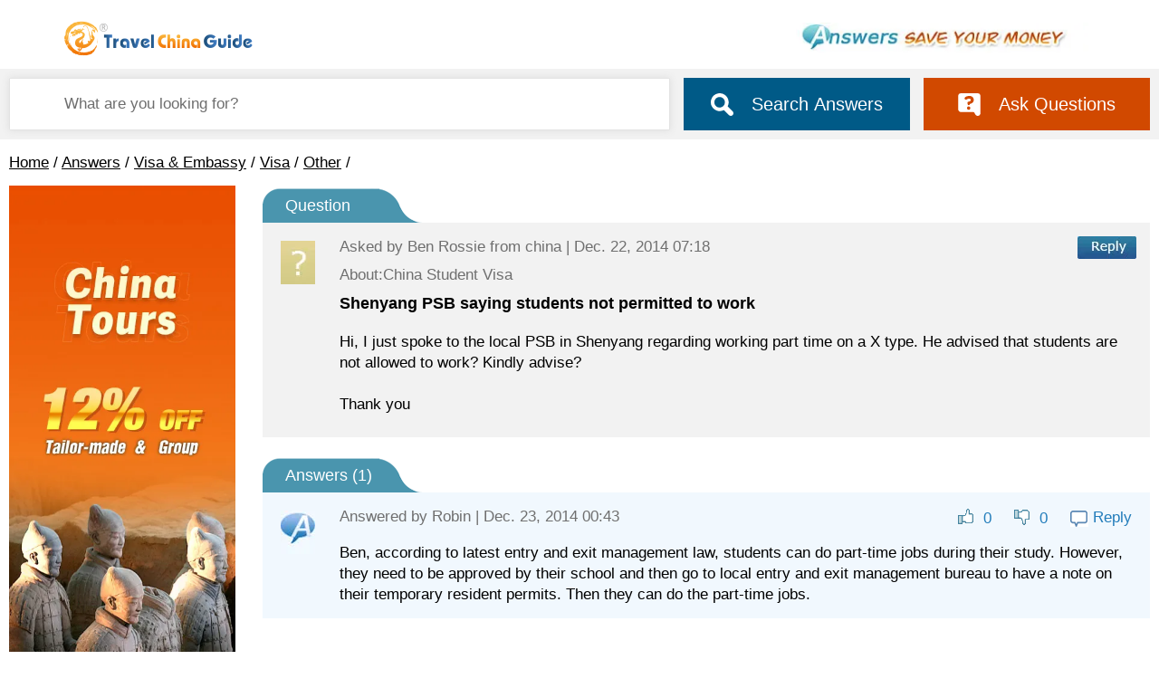

--- FILE ---
content_type: text/html; charset=UTF-8
request_url: https://answers.travelchinaguide.com/question/542060.htm
body_size: 4469
content:
<!DOCTYPE html>
<html>
<head>
            <meta http-equiv="Content-Type" content="text/html; charset=utf-8"/>
        <meta name="viewport" content="width=device-width, initial-scale=1.0, maximum-scale=1.0, user-scalable=no"/>
        <title>China Tour Questions and Answers, China Travel Q&A</title>
        <meta name="description"
              content="Having questions about tours to China? Ask your China travel questions and get answers from our experienced travelers. Also share your insights with others here. "/>
        <meta name="google-site-verification" content="DUjumbPBhwhjYKjE3m8YGddCQxkxnRtRQu2flZig6xM"/>
    
                <link rel="stylesheet" type="text/css"
              href="https://data.travelchinaguide.com/css/min/global.css,answers2024.css?v1"/>
        <link rel="stylesheet" type="text/css" href="https://data.travelchinaguide.com/css/v3/nav2022.css"/>
        <style>
                                  #header-top-link-travel{background:url("https://data.travelchinaguide.com/images/tcg/tour/2016/icon_guide.png") left center no-repeat}
            #header-top-logo {background-image:none}
            .header-top-a {position:absolute;left:0;top:0;display:block;width:309px;height:71px;background:url(https://data.travelchinaguide.com/images/logo/tcg-logo.gif) 0 0 no-repeat;}
            @media screen and (max-width:770px){
                .header-top-a {position:absolute;left:10px;top:10px;width:160px;height:30px;background:url(https://data.travelchinaguide.com/images/logo/logo_moblie.svg) 0 0 no-repeat;}
            }

            .main{
                position: relative;
            }

            @media screen and (min-width:1200px) {
                #AdTour_adv_global_top{
                    min-height: 161px;
                }
            }
            @media screen and (max-width: 900px){
                #AdTour_720X73big_answer{
                    display: none !important;
                }
            }
            @media screen and (min-width: 769px) {
                .anniversary {
                    width: 341px;
                    height: 60px;
                    background: url(https://data.travelchinaguide.com/images/tcg/answers/top_b1.jpg) no-repeat center center;
                }
            }
            @media screen and (max-width: 768px) {
                .header-top {
                    height: 48px;
                    background: url(https://data.travelchinaguide.com/images/logo/logo_moblie.svg) no-repeat 5px 9px, url(https://data.travelchinaguide.com/images/tcg/answers/top_b1.jpg) no-repeat right 16px;
                    background-size: 160px 30px, 200px 20px;
                }
                                    .hasCurency{
                        display: none !important;
                    }
                            }
            @media screen and (max-width: 360px){
                .main-best-top {
                    display: block;
                }
            }
        </style>
        <style>
        #AdGlobal_220X430 {
            margin-bottom: 10px;
        }

        /**/
        .fl {
            float: left;
        }

        .qaTitle {
            margin: 10px 0;
            font-size: 18px;
            line-height: 120%;
            font-weight: bold
        }

        .question dt {
            font-size: 18px;
            color: #fff;
            background: url(https://data.travelchinaguide.com/images/tcg/answers/bg-title-blue.png) no-repeat;
            height: 31px;
            padding-top: 10px;
            padding-left: 25px
        }

        .question dd {
            position: relative;
            margin-bottom: 10px;
            padding: 15px;
            background: #f2f2f2;
            z-index: 1;
            zoom: 1;
        }

        #answer {
            cursor: pointer
        }

        .aCon {
            margin-top: 15px
        }

        .replyAction {
            float: right;
            right: 60px;
            top: 20px;
            color: #237DBB;
        }

        .replyAction * {
            vertical-align: middle;
            margin: 0 5px;
            cursor: pointer;
        }

        .replyAction span:hover {
            text-decoration: underline
        }

        .greenArr {
            margin: 30px 0 10px 0px;
            padding-left: 10px;
            font-size: 18px;
            font-weight: bold;
        }

        .q_content_headimg {
            position: absolute;
            left: 20px;
            top: 20px;
        }

        #qaPageTitle,
        .a_userInfo {
            color: #6f6f6f;
        }

        .a_userInfo_r {
            float: right;
        }

        .qaTime {
            float: left;
            width: 40%;
            margin-left: 5px;
            zoom: 1;
        }

        .qa-list-a-info {
            padding: 0;
        }

        .btn-qa-submit-reply {
            width: 94px !important
        }

        .answerLi {
            border-top: 1px solid #d2d2d2
        }

        .answers dt {
            margin: 20px 0 0 0;
            font-size: 18px;
            color: #fff;
            background: url(https://data.travelchinaguide.com/images/tcg/answers/bg-title-blue.png) no-repeat;
            height: 31px;
            padding-top: 10px;
            padding-left: 25px
        }

        .answers > dd {
            position: relative;
            margin-bottom: 10px;
            padding: 15px;
            background: #F1F8FE;
            z-index: 1;
            zoom: 1;
        }

        .answers .commentvote .bad {
            background-position: left bottom;
            color: #719332;
        }

        .answers .commentvote .good, .commentvote .bad {
            padding: 1px 0 1px 13px;
            margin-left: 13px;
            background: url(https://data.travelchinaguide.com/images/tcg/qa/icon/p007.png) no-repeat;
            cursor: pointer;
            zoom: 1;
        }
    </style>
</head>
<body class="page index">

    <div class="header-cls" id="header">
        <div class="header-logo-cls"><a href="https://www.travelchinaguide.com/"></a></div>
        <div class="anniversary-cls"></div>
    </div>
    
    <div class="main-bg">
    <div class="main" style="">
                <form action="/search" onSubmit="return as.searchBarCheck();">
            <div class="search-cont flex justify-content-start align-items-center">
                <input type="text" name="q" class="query" placeholder="What are you looking for?" value="" />
                <button type="submit" class="askBTN flex justify-content-center align-items-center">
                    <img src="https://data.travelchinaguide.com/images/background/icon/icon-search.svg" />
                    <span>Search Answers</span>
                </button>
                <a class="ask flex justify-content-center align-items-center" href="#say">
                    <img src="https://data.travelchinaguide.com/images/background/icon/icon-answer.svg" />
                    Ask Questions
                </a>
            </div>
        </form>
                <div class="ask768 pageAsk">
            <div class=" flex justify-content-center align-items-center">
                <i class="icon"></i>
                <a href="#say">Ask Questions</a>
            </div>
        </div>
    </div>
</div>
    <!-- header end-->


    <div class="main">
        <div id="navBar" class="path c_path"><a href="https://www.travelchinaguide.com/">Home</a> / <a href="/">Answers</a> / <a href="/visa-10103.htm">Visa & Embassy</a> / <a href="/10237.htm">Visa</a> / <a href="/10005.htm">Other</a> / </div>
        <div class="main-split flex justify-content-between">
            <div class="main-left">
                <div id="AdGlobal_220X430" class="divads leftads"></div>
                <div id="leftNavAll"></div>

                <div class="l_title">Q &amp; A Categories<span id="showLeftNav"></span></div>
                <div class="l_nav">
                    <ul>
                        <li><a href="/destinations-10000.htm">Destinations</a></li>
                        <li><a href="/visa-10103.htm">Visa &amp; Embassy</a></li>
                        <li><a href="/10195.htm">Tours</a></li>
                        <li><a href="/flights-11387.htm">Flights</a></li>
                        <li><a href="/train-11388.htm">Trains</a></li>
                        <li><a href="/weather-11277.htm">Weather</a></li>
                        <li><a href="/great-wall-11234.htm">Great Wall</a></li>
                        <li><a href="/culture-11278.htm">Culture</a></li>
                    </ul>
                </div>
                <div class="divads" id="bussearch_left"></div>

            </div>

            <div class="main-right contcont">

                <dl class="question margin_none_770">
                    <dt>Question<input type="hidden" id="qaid" value="442060"/></dt>
                    <dd id="isOldData" class="noTitle">
                        <div class="q_content_main">
                            <img src="https://data.travelchinaguide.com/images/tcg/qa/icon/nohead.jpg"
                                 class="q_content_headimg">
                            <div id="askInfo" class="a_userInfo fl">Asked by <span class="q_uname" uid="0">Ben Rossie </span> from china | Dec. 22, 2014 07:18</div>
                            <div class="a_userInfo_r"><img
                                    src="https://data.travelchinaguide.com/images/tcg/answers/btnReply.jpg"
                                    id="answer"/></div>
                            <div class="clear"></div>
                            <div id="qaPageTitle">About:China Student Visa</div>
                            <h1 id="topic" class="qaTitle">Shenyang PSB saying students not permitted to work </h1>
                            <div class="clear"></div>
                            <p id="qaContent" class="qaCon">Hi, I just spoke to the local PSB in Shenyang regarding working part time on a X type.  He advised that students are not allowed to work?  Kindly advise? <br />
<br />
Thank you </p>
                            <div class="mobile-reply" id="answer2">Reply</div>
                        </div>
                    </dd>
                </dl>

                <div id="ems"></div>

                <dl class="answers" id="answersList">
                    <dt>Answers (<span id="spReplyNum">1</span>)</dt>
                                            <dd id="reply357280" class="replyRecord" idx="357280">
                            <div class="q_content_main">
                                <img src="https://data.travelchinaguide.com/images/tcg/qa/icon/noheada.jpg"
                                     class="q_content_headimg"/>
                                <div class="a_userInfo fl">Answered by <font
                                        class="rname uname0"
                                        uid="0">Robin</font>
                                    |
                                    Dec. 23, 2014 00:43</div>
                                <div idx="357280" class="replyAction" id="qa-list-a-item-357280">
                                    <span class="good"><img src="https://data.travelchinaguide.com/images/background/icon/good0.gif"><font>0</font></span>
                                    <span class="bad"><img src="https://data.travelchinaguide.com/images/background/icon/bad0.gif"><font>0</font></span>
                                    <span class="btn-qa-reply2" un="Robin" idx="357280"><img src="https://data.travelchinaguide.com/images/background/icon/btn-reply2.gif">Reply</span>
                                </div>
                                <div class="clear"></div>
                                <div class="aCon">Ben, according to latest entry and exit management law, students can do part-time jobs during their study. However, they need to be approved by their school and then go to local entry and exit management bureau to have a note on their temporary resident permits. Then they can do the part-time jobs. </div>
                                <div idx="357280" class="replyAction2" id="qa-list-a-item-357280">
                                    <span class="good"><img src="https://data.travelchinaguide.com/images/background/icon/good0.gif"><font>0</font></span>
                                    <span class="bad"><img src="https://data.travelchinaguide.com/images/background/icon/bad0.gif"><font>0</font></span>
                                    <span class="btn-qa-reply2" un="Robin" idx="357280"><img src="https://data.travelchinaguide.com/images/background/icon/btn-reply2.gif">Reply</span>
                                </div>
                            </div>
                        </dd>
                                        <div id="seeMore" class="seeMore" style="display: none;"><a href="javascript:void(0);">See more answers...</a></div>
                </dl>

                <div class="tagbtn_left" id="gftBtn_delete"></div>

                                    <h2 class="questions-title">Related Questions:</h2>
                    <div class="answer">
                        <div class="answer-title">Questions</div>
                        <ul class="answer-ul">
                                                            <li class="flex justify-content-start align-items-start">
                                    <div class="icon qIcon0"></div>
                                    <div class="answer-info flex-1">
                                        <a href="/question/814150.htm"> PSB Exit and Entry Administration office list by town ?</a>
                                        <div class="date">
                                            May. 20, 2025 05:41 - michelle  form France
                                        </div>
                                    </div>
                                </li>
                                                            <li class="flex justify-content-start align-items-start">
                                    <div class="icon qIcon0"></div>
                                    <div class="answer-info flex-1">
                                        <a href="/question/913510.htm">Phone number of PSB in Guiyang</a>
                                        <div class="date">
                                            Sep. 24, 2024 20:18 - Trev  form United Kingdom
                                        </div>
                                    </div>
                                </li>
                                                            <li class="flex justify-content-start align-items-start">
                                    <div class="icon qIcon0"></div>
                                    <div class="answer-info flex-1">
                                        <a href="/question/913413.htm">PSB Guiyang - Phone number needed.</a>
                                        <div class="date">
                                            Sep. 23, 2024 00:09 - Trev  form United Kingdom
                                        </div>
                                    </div>
                                </li>
                                                            <li class="flex justify-content-start align-items-start">
                                    <div class="icon qIcon0"></div>
                                    <div class="answer-info flex-1">
                                        <a href="/question/911658.htm">Closest Subway Station to the PSB</a>
                                        <div class="date">
                                            Jul. 30, 2024 20:23 - Jjj 
                                        </div>
                                    </div>
                                </li>
                                                            <li class="flex justify-content-start align-items-start">
                                    <div class="icon qIcon0"></div>
                                    <div class="answer-info flex-1">
                                        <a href="/question/908864.htm">PSB (Public Security Bureau) </a>
                                        <div class="date">
                                            Apr. 30, 2024 04:18 - Dom  form UK
                                        </div>
                                    </div>
                                </li>
                                                    </ul>
                    </div>
                
                <div id="AdTour_720X73_answer" class="divads rightads"></div>
                <div class="divads" id="AdTour_mobile"></div>
                <div class="qa-form">
                    <a id="say"></a>
                    <div class="qa-form-title">Ask a Question</div>
                    <form onsubmit="return false" id="askForm" runat="server">
                        <div class="qaFormCate">
                            Categories:
                            <select name="selpage" id="selpage">
                                                                    <option value="172">Chinese Visa</option>
                                                                        <option value="174">Chinese Embassies and Consulates</option>
                                                                        <option value="176">Chinese Embassies in Asia</option>
                                                                        <option value="256">Chinese Embassies in Africa</option>
                                                                        <option value="427">China Embassy in U.K.</option>
                                                                        <option value="466">China Embassy in U.S.A.</option>
                                                                        <option value="486">Chinese Embassies in South America</option>
                                                                        <option value="488">Chinese Embassies in North America</option>
                                                                        <option value="489">Chinese Embassies in Oceania</option>
                                                                        <option value="492">Chinese Embassies in Europe</option>
                                                                        <option value="665">Foreign Embassies &amp; Consulates in China</option>
                                                                        <option value="706">Foreign Consulates in Hong Kong</option>
                                                                        <option value="1083">Passport</option>
                                                                </select>
                        </div>
                        <div>Question Summary (100 characters)</div>
                        <div>
                            <input
                                type="text"
                                id="askTopic"
                                class="qa-form-input"
                                maxlength="100"
                            />
                        </div>
                        <div>Details (optional) (2,000 characters)</div>
                        <div>
                    <textarea
                        class="qa-form-content"
                        id="askContent"
                        maxlength="2000"
                    ></textarea>
                        </div>
                        <div
                            class="qa-form-nce flex justify-content-start align-items-center"
                        >
                            <div>
                                <span>Name</span>
                                <input
                                    placeholder="Your Name"
                                    type="text"
                                    name="askName"
                                    id="askName"
                                />
                            </div>
                            <div>
                                <span>Country</span>
                                <input
                                    placeholder="Country"
                                    type="text"
                                    name="askCountry"
                                    id="askCountry"
                                />
                            </div>
                            <div>
                                <span>Email</span>
                                <input
                                    placeholder="Your Email Address"
                                    type="text"
                                    name="askEmail"
                                    id="askEmail"
                                />
                            </div>
                        </div>
                        <div class="qa-form-ctrl">
                            <input
                                type="button"
                                id="qaFormSubmit"
                                class="btn-qa-submit2"
                                value="Submit Your Question"
                            />
                        </div>
                    </form>
                </div>
            </div>
        </div>
    </div>
    <!-- main end-->

        <!-- footer-->
    <div id="footer" style="">
        <div class="footer-link">
            <span><a href="/contact-us.htm">About Us & Contact Us</a></span>
        </div>
        <div class="footer-info">
            <div>Copyright © 1998-2026 All rights reserved.</div>
        </div>
    </div>
    <!-- footer end-->
</body>
</html>
<!-- Google tag (gtag.js) -->
<script async src="https://www.googletagmanager.com/gtag/js?id=G-1WDPMFE3GG"></script>
<script>
    window.dataLayer = window.dataLayer || [];

    function gtag() {
        dataLayer.push(arguments);
    }

    gtag('js', new Date());

    gtag('config', 'G-1WDPMFE3GG');
</script>
<script type="text/javascript">
    /**/
    //
    var element = document.createElement("script");
    element.type = 'text/javascript';
    element.async = false;
        element.src = "https://data.travelchinaguide.com/js/min/jquery183.min.js,global2018.js,answers2024.js?v1";
    document.body.appendChild(element);
</script>

    <script type="text/javascript">
        function pageInit() {
        }
    </script>
